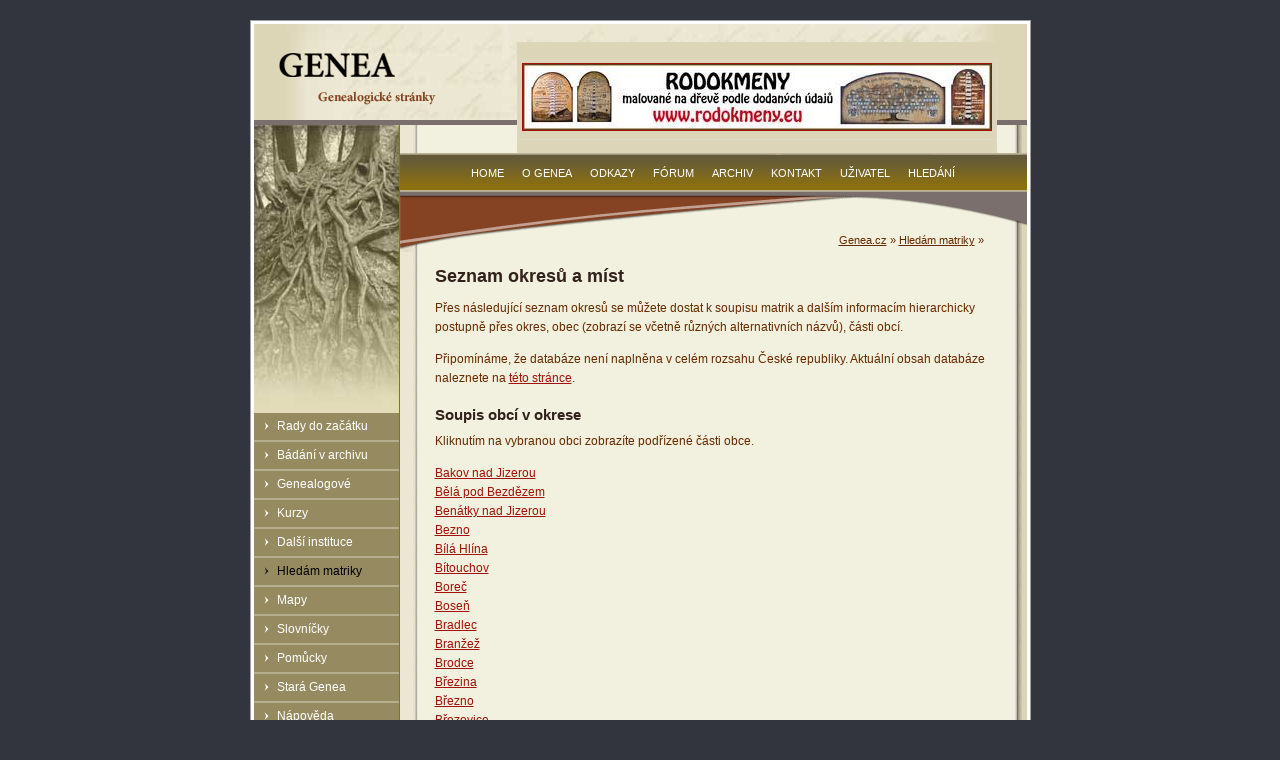

--- FILE ---
content_type: text/html; charset=utf-8
request_url: http://www.genea.cz/index.php?id=61&did=31&okres=&fara=691
body_size: 5371
content:
<!DOCTYPE html
     PUBLIC "-//W3C//DTD XHTML 1.0 Strict//EN"
     "http://www.w3.org/TR/xhtml1/DTD/xhtml1-strict.dtd">
<html xml:lang="cs-CZ" lang="cs-CZ" xmlns="http://www.w3.org/1999/xhtml">
<head>

<meta http-equiv="Content-Type" content="text/html; charset=utf-8" />
<!-- 
	This website is powered by TYPO3 - inspiring people to share!
	TYPO3 is a free open source Content Management Framework initially created by Kasper Skaarhoj and licensed under GNU/GPL.
	TYPO3 is copyright 1998-2015 of Kasper Skaarhoj. Extensions are copyright of their respective owners.
	Information and contribution at http://typo3.org/
-->

<base href="http://www.genea.cz/" />

<title>Seznam okresů a míst</title>
<meta name="generator" content="TYPO3 4.5 CMS" />

<link rel="stylesheet" type="text/css" href="fileadmin/templates/genea-1.0/css/display.css?1346537829" media="screen,projection" />
<link rel="stylesheet" type="text/css" href="typo3temp/stylesheet_9c0483c3fc.css?1346536603" media="all" />
<link rel="stylesheet" type="text/css" href="fileadmin/ext/mm_forum/tmpl/genea.cz/css/mm_forum.css?1223331329" media="all" />






<meta http-equiv="Content-Type" content="text/html; charset=utf-8" />
	<meta http-equiv="Content-language" content="cs-CZ" />



</head>
<body id="www-genea-cz" class="sub">


<div id="monitoring"></div>
<div id="main-null">
<div id="border-null">
	<div id="header">
		<div class="hidden"><a href="fileadmin/templates/genea-1.0/#content">Přeskočit na obsah</a></div>
		<div id="banner-top">
	<!--  CONTENT ELEMENT, uid:322/list [begin] -->
		<div id="c322" class="csc-frame csc-frame-frame2" >
		<!--  Plugin inserted: [begin] -->
			
<table border="0" cellpadding="0" cellspacing="0">
	<tr>
		
		<td align="left" valign="middle"><div style="margin-top:0px; margin-right:0px; margin-bottom:0px; margin-left:0px; "><a href="no_cache/informace/hledam-matriky/seznam-okresu-a-mist/?tx_macinabanners_pi1%5Bbanneruid%5D=4" ><img src="typo3temp/pics/26ce5a914f.jpg" width="468" height="66" alt="Malované rodokmeny" /></a></div>
</td>
		
	</tr>
</table>

		<!--  Plugin inserted: [end] -->
			</div>
	<!--  CONTENT ELEMENT, uid:322/list [end] -->
		</div>
		<a id="logo" href="/" title="home"><img src="fileadmin/templates/genea-1.0/img/logo-genea-text.gif" width="173" height="67" alt="Genea - genealogie, stránky o genealogii" /></a>
	</div>
	<div id="middle">
		<div id="middle-left">
			
			<h3 class="hidden">Hlavní menu</h3>
			<ul>
				<li><a href="informace/rady-do-zacatku/"  >Rady do začátku</a><ul><li><a href="informace/rady-do-zacatku/matriky/"  >Matriky</a></li><li><a href="informace/rady-do-zacatku/matriky-v-prubehu-staleti/"  >Matriky v průběhu staletí</a></li><li><a href="informace/rady-do-zacatku/pismo/"  >Písmo</a></li><li><a href="informace/rady-do-zacatku/ukazka-stareho-pisma/"  >Ukázka starého písma</a></li></ul></li><li><a href="informace/badani-v-archivu/"  >Bádání v archivu</a><ul><li><a href="informace/badani-v-archivu/adresar-archivu/"  >Adresář archivů</a></li><li><a href="informace/badani-v-archivu/matriky/"  >Matriky</a></li><li><a href="informace/badani-v-archivu/cirkevni-prameny/"  >Církevní prameny</a></li><li><a href="informace/badani-v-archivu/velkostatky/"  >Velkostatky</a></li><li><a href="informace/badani-v-archivu/katastry/"  >Katastry</a></li><li><a href="informace/badani-v-archivu/vojenstvi/"  >Vojenství</a></li></ul></li><li><a href="informace/genealogove/"  >Genealogové</a><ul><li><a href="informace/genealogove/podminky/"  >Podmínky </a></li></ul></li><li><a href="informace/kurzy/"  >Kurzy</a></li><li><a href="informace/dalsi-instituce/"  >Další instituce</a><ul><li><a href="informace/dalsi-instituce/cghsp/"  >ČGHSP</a></li><li><a href="informace/dalsi-instituce/mghs/"  >MGHS</a></li><li><a href="informace/dalsi-instituce/cas/"  >ČAS</a></li><li><a href="informace/dalsi-instituce/pribuzna-sdruzeni/"  >Příbuzná sdružení</a></li></ul></li><li class="selected"><a href="informace/hledam-matriky/"  >Hledám matriky</a><ul><li><a href="informace/hledam-matriky/hledani-v-soupisu-matrik-a-obci/"  >Hledání v soupisu matrik a obcí</a></li><li><a href="informace/hledam-matriky/obsah-databaze-seznam-natypovanych-matrik/"  >Obsah databáze - seznam natypovaných matrik</a></li><li class="selected"><a href="informace/hledam-matriky/seznam-okresu-a-mist/?did=26&amp;okres=Beroun&amp;fara=231#">Seznam okresů a míst</a></li></ul></li><li><a href="informace/mapy/"  >Mapy</a><ul><li><a href="informace/mapy/historicke-mapy/"  >Historické mapy</a></li><li><a href="informace/mapy/soucasne-mapy/"  >Současné mapy</a></li></ul></li><li><a href="informace/slovnicky/"  >Slovníčky</a><ul><li><a href="informace/slovnicky/nejcastejsi-priciny-umrti/"  >Nejčastější příčiny úmrtí</a></li><li><a href="no_cache/informace/slovnicky/latinsko-cesky-slovnicek/"  >Latinsko-český slovníček</a></li></ul></li><li><a href="informace/pomucky/"  >Pomůcky</a><ul><li><a href="no_cache/informace/pomucky/literatura/"  >Literatura</a></li><li><a href="informace/pomucky/vzory-pismen/"  >Vzory písmen</a></li><li><a href="informace/pomucky/fonty-starych-pisem/"  >Fonty starých písem</a></li><li><a href="informace/pomucky/vahy-a-miry/"  >Váhy a míry</a></li><li><a href="informace/pomucky/ostatni-pomucky/"  >Ostatní pomůcky</a></li></ul></li><li><a href="informace/stara-genea/"  >Stará Genea</a><ul><li><a href="informace/stara-genea/auditorium-genealogie-mageo-archiv/"  >Auditorium Genealogie Mageo - Archiv</a></li><li><a href="informace/stara-genea/genealogicka-prirucka/"  >Genealogická příručka</a></li></ul></li><li><a href="informace/napoveda/"  >Nápověda</a></li>
			</ul>
			
			<h3 class="hidden">Hledání na genea.cz</h3>
			<div id="sitesearch">
	<!--  CONTENT ELEMENT, uid:4/html [begin] -->
		<div id="c4" class="csc-default" >
		<!--  Raw HTML content: [begin] -->
			<form action="/no_cache/hledani/" method="post" enctype="multipart/form-data">
					<div>
						<input type="hidden" name="tx_indexedsearch[_sections]" value="0" />
						<input type="hidden" name="tx_indexedsearch[pointer]" value="0" />
						<input type="hidden" name="tx_indexedsearch[ext]" value="0" />		
						<input type="text" name="tx_indexedsearch[sword]" value="" size="16" />
						<input class="search-button" name="tx_indexedsearch[submit_button]" type="submit" value="prohledat stránky" />
					</div>	
				</form>
		<!--  Raw HTML content: [end] -->
			</div>
	<!--  CONTENT ELEMENT, uid:4/html [end] -->
		</div>
			
		</div>
	
		<div id="middle-right">
			<div id="hp-teaser"></div>
			<h3 class="hidden">Genea menu</h3>
			<div id="menu-top">
				<ul>
					<li><a href="home/"  >Home</a></li><li><a href="o-genea/"  >O Genea</a></li><li><a href="odkazy/"  >Odkazy</a></li><li><a href="forum/"  >Fórum</a></li><li><a href="novinky/archiv/"  >Archiv</a></li><li><a href="kontakt/"  >Kontakt</a></li><li><a href="uzivatel/"  >Uživatel</a></li><li><a href="hledani/"  >Hledání</a></li>
				</ul>		
			</div>
			<div id="hierarch-nav"><a href="home/" onfocus="blurLink(this);"  >Genea.cz</a>&nbsp;&raquo;&nbsp;<a href="informace/hledam-matriky/" onfocus="blurLink(this);"  >Hledám matriky</a>&nbsp;&raquo;&nbsp;</div>
			<div id="content">
	<!--  CONTENT ELEMENT, uid:160/text [begin] -->
		<div id="c160" class="csc-default" >
		<!--  Header: [begin] -->
			<div class="csc-header csc-header-n1"><h1 class="csc-firstHeader">Seznam okresů a míst</h1></div>
		<!--  Header: [end] -->
			
		<!--  Text: [begin] -->
			<p class="bodytext">Přes následující seznam okresů se můžete dostat k soupisu matrik a dalším informacím hierarchicky postupně přes okres, obec (zobrazí se včetně různých alternativních názvů), části obcí. </p>
<p class="bodytext">Připomínáme, že databáze není naplněna v celém rozsahu České republiky. Aktuální obsah databáze naleznete na <a href="informace/hledam-matriky/obsah-databaze-seznam-natypovanych-matrik/" title="Opens internal link in current window" class="internal-link" >této stránce</a>.</p>
		<!--  Text: [end] -->
			</div>
	<!--  CONTENT ELEMENT, uid:160/text [end] -->
		
	<!--  CONTENT ELEMENT, uid:98/page_php_content_pi1 [begin] -->
		<div id="c98" class="csc-default" ><div class='text'>
      <h2>Soupis obcí v okrese </h2>
      <p>Kliknutím na vybranou obci zobrazíte podřízené části obce.
      </p><a href='index.php?id=61&amp;did=31&amp;okres=&amp;fara=661'>Bakov nad Jizerou</a><br/><a href='index.php?id=61&amp;did=31&amp;okres=&amp;fara=662'>Bělá pod Bezdězem</a><br/><a href='index.php?id=61&amp;did=31&amp;okres=&amp;fara=663'>Benátky nad Jizerou</a><br/><a href='index.php?id=61&amp;did=31&amp;okres=&amp;fara=664'>Bezno</a><br/><a href='index.php?id=61&amp;did=31&amp;okres=&amp;fara=665'>Bílá Hlína</a><br/><a href='index.php?id=61&amp;did=31&amp;okres=&amp;fara=666'>Bítouchov</a><br/><a href='index.php?id=61&amp;did=31&amp;okres=&amp;fara=667'>Boreč</a><br/><a href='index.php?id=61&amp;did=31&amp;okres=&amp;fara=668'>Boseň</a><br/><a href='index.php?id=61&amp;did=31&amp;okres=&amp;fara=669'>Bradlec</a><br/><a href='index.php?id=61&amp;did=31&amp;okres=&amp;fara=670'>Branžež</a><br/><a href='index.php?id=61&amp;did=31&amp;okres=&amp;fara=671'>Brodce</a><br/><a href='index.php?id=61&amp;did=31&amp;okres=&amp;fara=672'>Březina</a><br/><a href='index.php?id=61&amp;did=31&amp;okres=&amp;fara=673'>Březno</a><br/><a href='index.php?id=61&amp;did=31&amp;okres=&amp;fara=674'>Březovice</a><br/><a href='index.php?id=61&amp;did=31&amp;okres=&amp;fara=675'>Bukovno</a><br/><a href='index.php?id=61&amp;did=31&amp;okres=&amp;fara=676'>Ctiměřice</a><br/><a href='index.php?id=61&amp;did=31&amp;okres=&amp;fara=677'>Čachovice</a><br/><a href='index.php?id=61&amp;did=31&amp;okres=&amp;fara=678'>Čistá</a><br/><a href='index.php?id=61&amp;did=31&amp;okres=&amp;fara=679'>Dalovice</a><br/><a href='index.php?id=61&amp;did=31&amp;okres=&amp;fara=680'>Dlouhá Lhota</a><br/><a href='index.php?id=61&amp;did=31&amp;okres=&amp;fara=681'>Dobrovice</a><br/><a href='index.php?id=61&amp;did=31&amp;okres=&amp;fara=682'>Dobšín</a><br/><a href='index.php?id=61&amp;did=31&amp;okres=&amp;fara=683'>Dolní Bousov</a><br/><a href='index.php?id=61&amp;did=31&amp;okres=&amp;fara=684'>Dolní Krupá</a><br/><a href='index.php?id=61&amp;did=31&amp;okres=&amp;fara=685'>Dolní Slivno</a><br/><a href='index.php?id=61&amp;did=31&amp;okres=&amp;fara=686'>Dolní Stakory</a><br/><a href='index.php?id=61&amp;did=31&amp;okres=&amp;fara=687'>Domousnice</a><br/><a href='index.php?id=61&amp;did=31&amp;okres=&amp;fara=688'>Doubravička</a><br/><a href='index.php?id=61&amp;did=31&amp;okres=&amp;fara=689'>Hlavenec</a><br/><a href='index.php?id=61&amp;did=31&amp;okres=&amp;fara=690'>Horky nad Jizerou</a><br/><a href='index.php?id=61&amp;did=31&amp;okres=&amp;fara=691'>Horní Bukovina</a><br/>&nbsp;&nbsp;&nbsp;&nbsp;&nbsp;<a href='index.php?id=58&amp;did=104669'>Bucovin</a><br/>&nbsp;&nbsp;&nbsp;&nbsp;&nbsp;<a href='index.php?id=58&amp;did=100880'>Bucowina</a><br/>&nbsp;&nbsp;&nbsp;&nbsp;&nbsp;<a href='index.php?id=58&amp;did=100565'>Bukovina</a><br/>&nbsp;&nbsp;&nbsp;&nbsp;&nbsp;<a href='index.php?id=58&amp;did=104670'>Bukovina</a><br/>&nbsp;&nbsp;&nbsp;&nbsp;&nbsp;<a href='index.php?id=58&amp;did=100881'>Bukowina</a><br/>&nbsp;&nbsp;&nbsp;&nbsp;&nbsp;<a href='index.php?id=58&amp;did=8128'>Dolní Bukovina</a><br/>&nbsp;&nbsp;&nbsp;&nbsp;&nbsp;<a href='index.php?id=58&amp;did=8129'>Horní Bukovina</a><br/>&nbsp;&nbsp;&nbsp;&nbsp;&nbsp;<a href='index.php?id=58&amp;did=104671'>Oberbukovina</a><br/>&nbsp;&nbsp;&nbsp;&nbsp;&nbsp;<a href='index.php?id=58&amp;did=100879'>Pod Bukowina</a><br/>&nbsp;&nbsp;&nbsp;&nbsp;&nbsp;<a href='index.php?id=58&amp;did=100523'>Podbukovina</a><br/>&nbsp;&nbsp;&nbsp;&nbsp;&nbsp;<a href='index.php?id=58&amp;did=104667'>Podbukovina</a><br/>&nbsp;&nbsp;&nbsp;&nbsp;&nbsp;<a href='index.php?id=58&amp;did=100878'>Podbukowina</a><br/>&nbsp;&nbsp;&nbsp;&nbsp;&nbsp;<a href='index.php?id=58&amp;did=100877'>Sub Bukowina</a><br/>&nbsp;&nbsp;&nbsp;&nbsp;&nbsp;<a href='index.php?id=58&amp;did=104668'>Unterbukovina</a><br/><a href='index.php?id=61&amp;did=31&amp;okres=&amp;fara=692'>Horní Slivno</a><br/><a href='index.php?id=61&amp;did=31&amp;okres=&amp;fara=693'>Hrdlořezy</a><br/><a href='index.php?id=61&amp;did=31&amp;okres=&amp;fara=694'>Hrušov</a><br/><a href='index.php?id=61&amp;did=31&amp;okres=&amp;fara=695'>Husí Lhota</a><br/><a href='index.php?id=61&amp;did=31&amp;okres=&amp;fara=696'>Charvatce</a><br/><a href='index.php?id=61&amp;did=31&amp;okres=&amp;fara=697'>Chocnějovice</a><br/><a href='index.php?id=61&amp;did=31&amp;okres=&amp;fara=698'>Chotětov</a><br/><a href='index.php?id=61&amp;did=31&amp;okres=&amp;fara=699'>Chudíř</a><br/><a href='index.php?id=61&amp;did=31&amp;okres=&amp;fara=700'>Jabkenice</a><br/><a href='index.php?id=61&amp;did=31&amp;okres=&amp;fara=701'>Jivina</a><br/><a href='index.php?id=61&amp;did=31&amp;okres=&amp;fara=702'>Jizerní Vtelno</a><br/><a href='index.php?id=61&amp;did=31&amp;okres=&amp;fara=703'>Josefův Důl</a><br/><a href='index.php?id=61&amp;did=31&amp;okres=&amp;fara=704'>Katusice</a><br/><a href='index.php?id=61&amp;did=31&amp;okres=&amp;fara=705'>Klášter Hradiště nad Jizerou</a><br/><a href='index.php?id=61&amp;did=31&amp;okres=&amp;fara=706'>Kluky</a><br/><a href='index.php?id=61&amp;did=31&amp;okres=&amp;fara=707'>Kněžmost</a><br/><a href='index.php?id=61&amp;did=31&amp;okres=&amp;fara=708'>Kobylnice</a><br/><a href='index.php?id=61&amp;did=31&amp;okres=&amp;fara=709'>Kochánky</a><br/><a href='index.php?id=61&amp;did=31&amp;okres=&amp;fara=710'>Kolomuty</a><br/><a href='index.php?id=61&amp;did=31&amp;okres=&amp;fara=711'>Koryta</a><br/><a href='index.php?id=61&amp;did=31&amp;okres=&amp;fara=712'>Kosmonosy</a><br/><a href='index.php?id=61&amp;did=31&amp;okres=&amp;fara=713'>Kosořice</a><br/><a href='index.php?id=61&amp;did=31&amp;okres=&amp;fara=714'>Kostelní Hlavno</a><br/><a href='index.php?id=61&amp;did=31&amp;okres=&amp;fara=715'>Košátky</a><br/><a href='index.php?id=61&amp;did=31&amp;okres=&amp;fara=716'>Kováň</a><br/><a href='index.php?id=61&amp;did=31&amp;okres=&amp;fara=717'>Kovanec</a><br/><a href='index.php?id=61&amp;did=31&amp;okres=&amp;fara=718'>Krásná Ves</a><br/><a href='index.php?id=61&amp;did=31&amp;okres=&amp;fara=719'>Krnsko</a><br/><a href='index.php?id=61&amp;did=31&amp;okres=&amp;fara=720'>Kropáčova Vrutice</a><br/><a href='index.php?id=61&amp;did=31&amp;okres=&amp;fara=721'>Ledce</a><br/><a href='index.php?id=61&amp;did=31&amp;okres=&amp;fara=722'>Lhotky</a><br/><a href='index.php?id=61&amp;did=31&amp;okres=&amp;fara=723'>Lipník</a><br/><a href='index.php?id=61&amp;did=31&amp;okres=&amp;fara=724'>Loukov</a><br/><a href='index.php?id=61&amp;did=31&amp;okres=&amp;fara=725'>Loukovec</a><br/><a href='index.php?id=61&amp;did=31&amp;okres=&amp;fara=726'>Luštěnice</a><br/><a href='index.php?id=61&amp;did=31&amp;okres=&amp;fara=727'>Mečeříž</a><br/><a href='index.php?id=61&amp;did=31&amp;okres=&amp;fara=660'>Mladá Boleslav</a><br/><a href='index.php?id=61&amp;did=31&amp;okres=&amp;fara=728'>Mnichovo Hradiště</a><br/><a href='index.php?id=61&amp;did=31&amp;okres=&amp;fara=729'>Mohelnice nad Jizerou</a><br/><a href='index.php?id=61&amp;did=31&amp;okres=&amp;fara=730'>Mukařov</a><br/><a href='index.php?id=61&amp;did=31&amp;okres=&amp;fara=731'>Němčice</a><br/><a href='index.php?id=61&amp;did=31&amp;okres=&amp;fara=732'>Nemyslovice</a><br/><a href='index.php?id=61&amp;did=31&amp;okres=&amp;fara=733'>Nepřevázka</a><br/><a href='index.php?id=61&amp;did=31&amp;okres=&amp;fara=734'>Neveklovice</a><br/><a href='index.php?id=61&amp;did=31&amp;okres=&amp;fara=735'>Niměřice</a><br/><a href='index.php?id=61&amp;did=31&amp;okres=&amp;fara=736'>Nová Telib</a><br/><a href='index.php?id=61&amp;did=31&amp;okres=&amp;fara=737'>Nová Ves u Bakova</a><br/><a href='index.php?id=61&amp;did=31&amp;okres=&amp;fara=738'>Obrubce</a><br/><a href='index.php?id=61&amp;did=31&amp;okres=&amp;fara=739'>Obruby</a><br/><a href='index.php?id=61&amp;did=31&amp;okres=&amp;fara=740'>Pěčice</a><br/><a href='index.php?id=61&amp;did=31&amp;okres=&amp;fara=741'>Pětikozly</a><br/><a href='index.php?id=61&amp;did=31&amp;okres=&amp;fara=742'>Petkovy</a><br/><a href='index.php?id=61&amp;did=31&amp;okres=&amp;fara=743'>Písková Lhota</a><br/><a href='index.php?id=61&amp;did=31&amp;okres=&amp;fara=744'>Plazy</a><br/><a href='index.php?id=61&amp;did=31&amp;okres=&amp;fara=745'>Plužná</a><br/><a href='index.php?id=61&amp;did=31&amp;okres=&amp;fara=746'>Prodašice</a><br/><a href='index.php?id=61&amp;did=31&amp;okres=&amp;fara=747'>Předměřice nad Jizerou</a><br/><a href='index.php?id=61&amp;did=31&amp;okres=&amp;fara=748'>Přepeře</a><br/><a href='index.php?id=61&amp;did=31&amp;okres=&amp;fara=749'>Ptýrov</a><br/><a href='index.php?id=61&amp;did=31&amp;okres=&amp;fara=750'>Rabakov</a><br/><a href='index.php?id=61&amp;did=31&amp;okres=&amp;fara=751'>Rohatsko</a><br/><a href='index.php?id=61&amp;did=31&amp;okres=&amp;fara=752'>Rokytá</a><br/><a href='index.php?id=61&amp;did=31&amp;okres=&amp;fara=753'>Rokytovec</a><br/><a href='index.php?id=61&amp;did=31&amp;okres=&amp;fara=754'>Řepov</a><br/><a href='index.php?id=61&amp;did=31&amp;okres=&amp;fara=755'>Řitonice</a><br/><a href='index.php?id=61&amp;did=31&amp;okres=&amp;fara=756'>Sedlec</a><br/><a href='index.php?id=61&amp;did=31&amp;okres=&amp;fara=757'>Semčice</a><br/><a href='index.php?id=61&amp;did=31&amp;okres=&amp;fara=758'>Sezemice</a><br/><a href='index.php?id=61&amp;did=31&amp;okres=&amp;fara=759'>Skalsko</a><br/><a href='index.php?id=61&amp;did=31&amp;okres=&amp;fara=760'>Skorkov</a><br/><a href='index.php?id=61&amp;did=31&amp;okres=&amp;fara=761'>Smilovice</a><br/><a href='index.php?id=61&amp;did=31&amp;okres=&amp;fara=762'>Sojovice</a><br/><a href='index.php?id=61&amp;did=31&amp;okres=&amp;fara=763'>Sovínky</a><br/><a href='index.php?id=61&amp;did=31&amp;okres=&amp;fara=764'>Strašnov</a><br/><a href='index.php?id=61&amp;did=31&amp;okres=&amp;fara=765'>Strážiště</a><br/><a href='index.php?id=61&amp;did=31&amp;okres=&amp;fara=766'>Strenice</a><br/><a href='index.php?id=61&amp;did=31&amp;okres=&amp;fara=767'>Sudoměř</a><br/><a href='index.php?id=61&amp;did=31&amp;okres=&amp;fara=768'>Sudovo Hlavno</a><br/><a href='index.php?id=61&amp;did=31&amp;okres=&amp;fara=769'>Sukorady</a><br/><a href='index.php?id=61&amp;did=31&amp;okres=&amp;fara=770'>Tuřice</a><br/><a href='index.php?id=61&amp;did=31&amp;okres=&amp;fara=771'>Ujkovice</a><br/><a href='index.php?id=61&amp;did=31&amp;okres=&amp;fara=772'>Velké Všelisy</a><br/><a href='index.php?id=61&amp;did=31&amp;okres=&amp;fara=773'>Veselice</a><br/><a href='index.php?id=61&amp;did=31&amp;okres=&amp;fara=774'>Vinařice</a><br/><a href='index.php?id=61&amp;did=31&amp;okres=&amp;fara=775'>Vinec</a><br/><a href='index.php?id=61&amp;did=31&amp;okres=&amp;fara=776'>Vlkava</a><br/><a href='index.php?id=61&amp;did=31&amp;okres=&amp;fara=777'>Vrátno</a><br/><a href='index.php?id=61&amp;did=31&amp;okres=&amp;fara=778'>Všejany</a><br/><a href='index.php?id=61&amp;did=31&amp;okres=&amp;fara=779'>Zdětín</a><br/><a href='index.php?id=61&amp;did=31&amp;okres=&amp;fara=780'>Žďár</a><br/><a href='index.php?id=61&amp;did=31&amp;okres=&amp;fara=781'>Žerčice</a><br/><a href='index.php?id=61&amp;did=31&amp;okres=&amp;fara=782'>Židněves</a><br/></div></div>
	<!--  CONTENT ELEMENT, uid:98/page_php_content_pi1 [end] -->
		
	<!--  CONTENT ELEMENT, uid:179/list [begin] -->
		<div id="c179" class="csc-default" >
		<!--  Header: [begin] -->
			<div class="csc-header csc-header-n3"><h1>Komentáře</h1></div>
		<!--  Header: [end] -->
			
		<!--  Plugin inserted: [begin] -->
			


	<!--

		BEGIN: Content of extension "eluna_pagecomments", plugin "tx_elunapagecomments_pi1"

	-->
	<div class="tx-elunapagecomments-pi1">
		<a id="eluna_pagecomments_top"></a><div class="eluna_pagecomments_link"><a href="informace/hledam-matriky/seznam-okresu-a-mist/?tx_elunapagecomments_pi1%5Bshow_comments%5D=1#eluna_pagecomments_top">Zobrazit komentáře (12137)</a></div>
	</div>
	
	<!-- END: Content of extension "eluna_pagecomments", plugin "tx_elunapagecomments_pi1" -->

	
		<!--  Plugin inserted: [end] -->
			</div>
	<!--  CONTENT ELEMENT, uid:179/list [end] -->
		</div>
		</div>
		<br style="clear:both;" />
		<div class="hidden"><a href="fileadmin/templates/genea-1.0/#middle-left">Přeskočit na navigaci</a></div>
		<div id="bottom"></div>
	
	</div>
	</div>
	<div id="footer">
	<!--  CONTENT ELEMENT, uid:2/text [begin] -->
		<div id="c2" class="csc-default" >
		<!--  Text: [begin] -->
			<p class="bodytext">Genea - genealogie - genealogické stránky | <a href="javascript:linkTo_UnCryptMailto('ocknvq,vqocu0mtwvcBegpvtwo0eb');" title="Napište nám své připomínky a náměty" >genea@email.cz</a> | © 2012 OS Genea | <a href="mapa-webu/" class="internal-link" >mapa webu</a></p>
<p class="bodytext">&nbsp;</p>
		<!--  Text: [end] -->
			</div>
	<!--  CONTENT ELEMENT, uid:2/text [end] -->
		</div>
</div>




</body>
</html>
<!-- Cached page generated 17.01.26 12:15. Expires 31.01.26 12:15 -->
<!-- Parsetime: 0ms -->